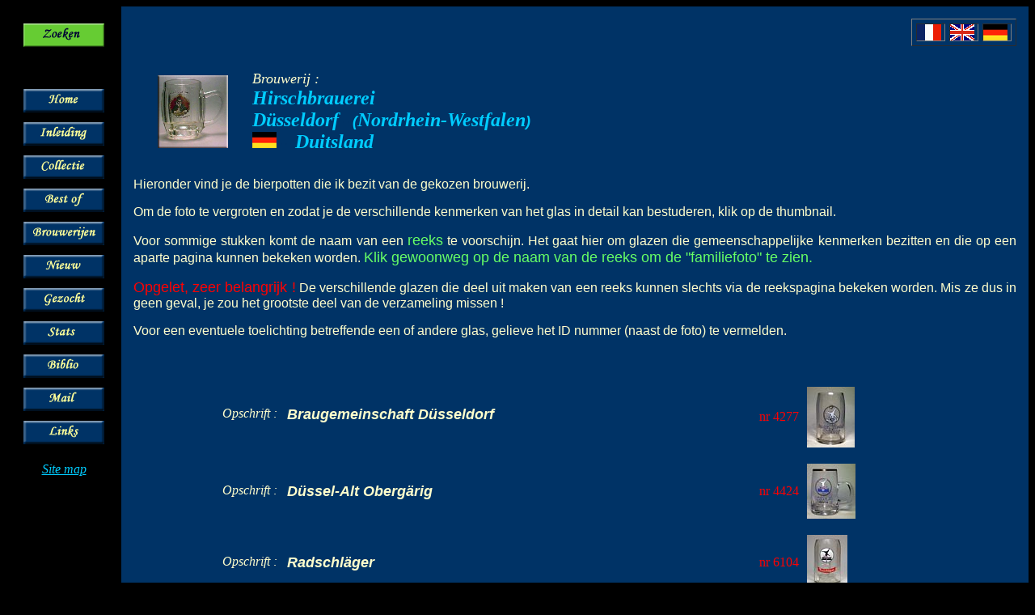

--- FILE ---
content_type: text/html; charset=UTF-8
request_url: https://chopescollection.be/nl/marqch.php?idbrie=928
body_size: 2348
content:
<!DOCTYPE HTML PUBLIC "-//W3C//DTD HTML 4.01 Transitional//EN">
<HTML><!-- InstanceBegin template="/Templates/TemplateNL.dwt" codeOutsideHTMLIsLocked="false" -->
<HEAD>
<!-- InstanceBeginEditable name="doctitle" --> 
<TITLE>Verzameling van bierpotten</TITLE>
<!-- InstanceEndEditable --> 
<meta http-equiv="Content-Type" content="text/html; charset=iso-8859-1">
<!-- InstanceBeginEditable name="head" --> 
<meta name="description" content="Verzameling bierattributen - Bierpotten">
<meta name="keywords" content="verzameling bierpotten, collectie bierpotten, verzameling pullen, collectie pullen, bierattributen, brouwerijartikelen, bier, duitse brouwerijen, belgische brouwerijen, franse brouwerijen, duits bier, belgisch bier, frans bier, ge�mailleerde bierpot, ge�mailleerde pul, bierpot met een tinnen deksel, pul met een tinnen deksel, email, tinnen deksel">
<!-- InstanceEndEditable -->
</HEAD>

<BODY bgcolor="#000000" text="#FFFFCC" link="#00CCFF" vlink="#CC99FF" alink="#FFCCFF">
<table width="100%" height="100%" cellpadding="15" cellspacing="0">
  <tr> 
    <td width="95" rowspan="3" valign="top" bgcolor="#000000"> <table width="100%" border="0" cellspacing="0" cellpadding="6">
        <tr> 
          <td align="left" valign="top"><!-- InstanceBeginEditable name="Cell13" --><a href="rech1.php"><img src="img/btn/recherche.gif" alt="Zoeken" name="zoeken" width="100" height="29" border="0" id="zoeken"></a><!-- InstanceEndEditable --></td>
        </tr>
        <tr> 
          <td height="40" align="left" valign="top">&nbsp;</td>
        </tr>
        <tr> 
          <td align="left" valign="top"><!-- InstanceBeginEditable name="Cell1" --><a href="index.php"><img src="img/btn/home.gif" alt="Home" name="home" width="100" height="29" border="0" id="home"></a><!-- InstanceEndEditable --></td>
        </tr>
        <tr> 
          <td align="left" valign="top"><!-- InstanceBeginEditable name="Cell2" --><a href="intro.php"><img src="img/btn/intro.gif" alt="Inleiding" name="inleiding" width="100" height="29" border="0" id="inleiding"></a><!-- InstanceEndEditable --></td>
        </tr>
        <tr> 
          <td align="left" valign="top"><!-- InstanceBeginEditable name="Cell3" --><a href="coll.php"><img src="img/btn/collection.gif" alt="Collectie" name="collectie" width="100" height="29" border="0" id="collectie"></a><!-- InstanceEndEditable --></td>
        </tr>
        <tr> 
          <td align="left" valign="top"><!-- InstanceBeginEditable name="Cell4" --><a href="pbp.php"><img src="img/btn/bestof.gif" alt="Best of" name="bestof" width="100" height="29" border="0" id="bestof"></a><!-- InstanceEndEditable --></td>
        </tr>
        <tr> 
          <td align="left" valign="top"><!-- InstanceBeginEditable name="Cell5" --><a href="bries.php"><img src="img/btn/bries.gif" alt="Brouwerijen" name="brijen" width="100" height="29" border="0" id="brijen"></a><!-- InstanceEndEditable --></td>
        </tr>
        <tr> 
          <td align="left" valign="top"><!-- InstanceBeginEditable name="Cell6" --><a href="new.php"><img src="img/btn/nouveau.gif" alt="Nieuw" name="nieuw" width="100" height="29" border="0" id="nieuw"></a><!-- InstanceEndEditable --></td>
        </tr>
        <tr> 
          <td align="left" valign="top"><!-- InstanceBeginEditable name="Cell7" --><a href="sos.php"><img src="img/btn/aide.gif" alt="Gezocht" name="gezocht" width="100" height="29" border="0" id="gezocht"></a><!-- InstanceEndEditable --></td>
        </tr>
        <tr> 
          <td align="left" valign="top"><!-- InstanceBeginEditable name="Cell8" --><a href="chiffres.php"><img src="img/btn/stats.gif" alt="Stats" name="stats" width="100" height="29" border="0" id="stats"></a><!-- InstanceEndEditable --></td>
        </tr>
        <tr> 
          <td align="left" valign="top"><!-- InstanceBeginEditable name="Cell9" --><a href="biblio.php"><img src="img/btn/biblio.gif" alt="Biblio" name="biblio" width="100" height="29" border="0" id="biblio"></a><!-- InstanceEndEditable --></td>
        </tr>
        <tr> 
          <td align="left" valign="top"><!-- InstanceBeginEditable name="Cell11" --><a href="mailto:webmaster@chopescollection.be"><img src="img/btn/mail.gif" alt="Mail" name="mail" width="100" height="29" border="0" id="mail"></a><!-- InstanceEndEditable --></td>
        </tr>
        <tr> 
          <td align="left" valign="top"><!-- InstanceBeginEditable name="Cell12" --><a href="liens.php"><img src="img/btn/liens.gif" alt="Links" name="links" width="100" height="29" border="0" id="links"></a><!-- InstanceEndEditable --></td>
        </tr>
      </table>
      <p align="center"><em><a href="carte_site.php">Site map</a></em></p>
      </td>
    <td height="20" valign="top" bgcolor="#003366"> 
      <table width="130" border="1" align="right" cellpadding="0" cellspacing="5" bgcolor="#003366">
        <tr> 
          <td><!-- InstanceBeginEditable name="Lang1" --><a href="../fr/marqch.php?idbrie=928"><img src="../img/draps/3.gif" alt="Fran&ccedil;ais" name="francais" width="30" height="20" border="0" id="francais"></a><!-- InstanceEndEditable --></td>
          <td><!-- InstanceBeginEditable name="Lang2" --><a href="../en/marqch.php?idbrie=928"><img src="../img/draps/8.gif" alt="English" name="english" width="30" height="20" border="0" id="english"></a><!-- InstanceEndEditable --></td>
          <td><!-- InstanceBeginEditable name="Lang3" --><a href="../de/marqch.php?idbrie=928"><img src="../img/draps/2.gif" alt="Deutsch" name="deutsch" width="30" height="20" border="0" id="deutsch"></a><!-- InstanceEndEditable --></td>
        </tr>
      </table></td>
  </tr>
  <tr> 
    <td height="20" valign="top" bgcolor="#003366"><!-- InstanceBeginEditable name="rm_titre" -->
      <table width="80%" border="0" cellpadding="0" cellspacing="0" bordercolor="#003399">
        <tr> 
          <td width="90" height="30" valign="middle"><img src="../img/btn/chope2.jpg" alt="Verzameling bierpotten" name="botte" width="87" height="90" hspace="30" align="middle" id="botte"></td>
          <td height="30"> <p><em><font color="#FFFFCC" size="4">Brouwerij : </font><font color="#00CCFF" size="4" face="Verdana, Arial, Helvetica, sans-serif"><strong><br>
              </strong></font><font color="#00CCFF" size="4"><strong><font size="5">Hirschbrauerei</font></strong></font><font color="#00CCFF" size="4" face="Verdana, Arial, Helvetica, sans-serif"><strong><br>
              </strong></font><font color="#00CCFF" size="4"><strong><font size="5">Düsseldorf</font></strong></font><font color="#00CCFF" size="4" face="Verdana, Arial, Helvetica, sans-serif"><strong><font color="#003366">--</font> 
              (</strong></font><font color="#00CCFF" size="5"><strong>Nordrhein-Westfalen</strong></font><font color="#00CCFF" size="4" face="Verdana, Arial, Helvetica, sans-serif"><strong>)<br>
              <img src="../img/draps/2.gif" name="drapeau" width="30" height="20" id="drapeau"><font color="#003366">---</font> 
              </strong></font><font color="#00CCFF" size="5"><strong>Duitsland</strong></font></em></p></td>
        </tr>
      </table>
      <!-- InstanceEndEditable --></td>
  </tr>
  <tr> 
    <td valign="top" bgcolor="#003366"><!-- InstanceBeginEditable name="rm_corps" --> 
      <p><font face="Verdana, Arial, Helvetica, sans-serif">Hieronder vind je 
        de bierpotten die ik bezit van de gekozen brouwerij.</font></p>
      <p align="justify"><font face="Verdana, Arial, Helvetica, sans-serif">Om 
        de foto te vergroten en zodat je de verschillende kenmerken van het glas 
        in detail kan bestuderen, klik op de thumbnail.</font></p>
      <p align="justify"><font face="Verdana, Arial, Helvetica, sans-serif">Voor 
        sommige stukken komt de naam van een <font color="#66FF66" size="4">reeks</font> 
        te voorschijn. Het gaat hier om glazen die gemeenschappelijke kenmerken 
        bezitten en die op een aparte pagina kunnen bekeken worden. <font color="#66FF66" size="4">Klik 
        gewoonweg op de naam van de reeks om de &quot;familiefoto&quot; te zien.</font></font></p>
      <p align="justify"><font color="#FF0000" size="4" face="Verdana, Arial, Helvetica, sans-serif">Opgelet, 
        zeer belangrijk !</font><font face="Verdana, Arial, Helvetica, sans-serif"> 
        De verschillende glazen die deel uit maken van een reeks kunnen slechts 
        via de reekspagina bekeken worden. Mis ze dus in geen geval, je zou het 
        grootste deel van de verzameling missen !</font></p>
      <p align="justify"><font face="Verdana, Arial, Helvetica, sans-serif">Voor 
        een eventuele toelichting betreffende een of andere glas, gelieve het 
        ID nummer (naast de foto) te vermelden.</font></p>
      <p align="justify">&nbsp;</p>
      <table width="80%" border="0" align="center" cellpadding="0" cellspacing="0">
                <tr> 
          <td width="80" valign="top"> 
            <p>&nbsp;</p>
            <p><em>Opschrift : </em></p></td>
          <td valign="top"> 
            <p>&nbsp;</p>
            <p><font color="#FFFFCC" size="4" face="Verdana, Arial, Helvetica, sans-serif"><strong><em>Braugemeinschaft Düsseldorf</em></strong></font><font color="#66ff66" size="4"><strong><em> 
                            </em></strong></font></p></td>
          <td width="65" valign="middle"> 
            <div align="right"><font color="#FF0000">nr 4277</font></div></td>
          <td width="80"><a href="det.php?idchope=4277"><img src="../phot/coll/thumbs/tn_4277_1.jpg" hspace="10" vspace="10"></a></td>
          <td width="80"><a href="det.php?idchope=4277"> 
                        </a></td>
        </tr>
                <tr> 
          <td width="80" valign="top"> 
            <p>&nbsp;</p>
            <p><em>Opschrift : </em></p></td>
          <td valign="top"> 
            <p>&nbsp;</p>
            <p><font color="#FFFFCC" size="4" face="Verdana, Arial, Helvetica, sans-serif"><strong><em>Düssel-Alt Obergärig</em></strong></font><font color="#66ff66" size="4"><strong><em> 
                            </em></strong></font></p></td>
          <td width="65" valign="middle"> 
            <div align="right"><font color="#FF0000">nr 4424</font></div></td>
          <td width="80"><a href="det.php?idchope=4424"><img src="../phot/coll/thumbs/tn_4424_1.jpg" hspace="10" vspace="10"></a></td>
          <td width="80"><a href="det.php?idchope=4424"> 
                        </a></td>
        </tr>
                <tr> 
          <td width="80" valign="top"> 
            <p>&nbsp;</p>
            <p><em>Opschrift : </em></p></td>
          <td valign="top"> 
            <p>&nbsp;</p>
            <p><font color="#FFFFCC" size="4" face="Verdana, Arial, Helvetica, sans-serif"><strong><em>Radschläger</em></strong></font><font color="#66ff66" size="4"><strong><em> 
                            </em></strong></font></p></td>
          <td width="65" valign="middle"> 
            <div align="right"><font color="#FF0000">nr 6104</font></div></td>
          <td width="80"><a href="det.php?idchope=6104"><img src="../phot/coll/thumbs/tn_6104_1.jpg" hspace="10" vspace="10"></a></td>
          <td width="80"><a href="det.php?idchope=6104"> 
                        </a></td>
        </tr>
              </table>
      <p>&nbsp;</p>
      <table width="120" border="0" align="right" cellpadding="0" cellspacing="0">
        <tr> 
          <td> <div align="center"><a href="marqtt.php?idbrie=928"><img src="../img/btn/logo.jpg" alt="Verzameling bierpotten, laarzen kruiken" width="61" height="68" border="0"></a><br>
              <a href="marqtt.php?idbrie=928">Alle 
              voorwerpen van deze brouwerij</a></div></td>
        </tr>
      </table>
      <p>&nbsp;</p>
      <p>&nbsp;</p>
      
      </div>
      <p>&nbsp;</p>
      <p>&nbsp;</p>
      <!-- InstanceEndEditable --></td>
  </tr>
</table>
</BODY>
<!-- InstanceEnd --></HTML>

